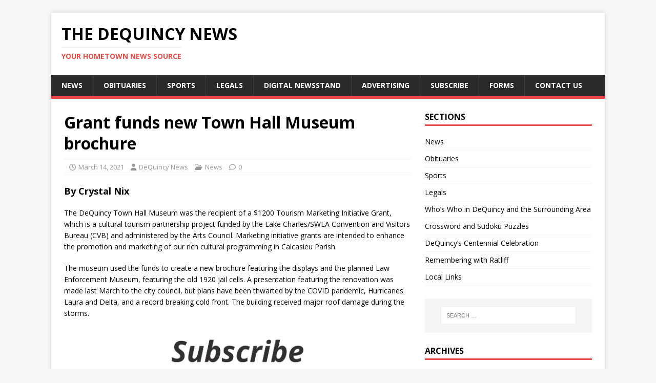

--- FILE ---
content_type: text/html; charset=UTF-8
request_url: https://www.dequincynews.com/2021/03/14/grant-funds-new-town-hall-museum-brochure/
body_size: 9484
content:
<!DOCTYPE html>
<html class="no-js" lang="en">
<head>
<meta charset="UTF-8">
<meta name="viewport" content="width=device-width, initial-scale=1.0">
<link rel="profile" href="http://gmpg.org/xfn/11" />
<title>Grant funds new Town Hall Museum brochure &#8211; The DeQuincy News</title>
<meta name='robots' content='max-image-preview:large' />
<link rel='dns-prefetch' href='//checkout.stripe.com' />
<link rel='dns-prefetch' href='//js.stripe.com' />
<link rel='dns-prefetch' href='//fonts.googleapis.com' />
<link rel="alternate" type="application/rss+xml" title="The DeQuincy News &raquo; Feed" href="https://www.dequincynews.com/feed/" />
<link rel="alternate" type="application/rss+xml" title="The DeQuincy News &raquo; Comments Feed" href="https://www.dequincynews.com/comments/feed/" />
<link rel="alternate" title="oEmbed (JSON)" type="application/json+oembed" href="https://www.dequincynews.com/wp-json/oembed/1.0/embed?url=https%3A%2F%2Fwww.dequincynews.com%2F2021%2F03%2F14%2Fgrant-funds-new-town-hall-museum-brochure%2F" />
<link rel="alternate" title="oEmbed (XML)" type="text/xml+oembed" href="https://www.dequincynews.com/wp-json/oembed/1.0/embed?url=https%3A%2F%2Fwww.dequincynews.com%2F2021%2F03%2F14%2Fgrant-funds-new-town-hall-museum-brochure%2F&#038;format=xml" />
<style id='wp-img-auto-sizes-contain-inline-css' type='text/css'>
img:is([sizes=auto i],[sizes^="auto," i]){contain-intrinsic-size:3000px 1500px}
/*# sourceURL=wp-img-auto-sizes-contain-inline-css */
</style>
<style id='wp-emoji-styles-inline-css' type='text/css'>

	img.wp-smiley, img.emoji {
		display: inline !important;
		border: none !important;
		box-shadow: none !important;
		height: 1em !important;
		width: 1em !important;
		margin: 0 0.07em !important;
		vertical-align: -0.1em !important;
		background: none !important;
		padding: 0 !important;
	}
/*# sourceURL=wp-emoji-styles-inline-css */
</style>
<style id='wp-block-library-inline-css' type='text/css'>
:root{--wp-block-synced-color:#7a00df;--wp-block-synced-color--rgb:122,0,223;--wp-bound-block-color:var(--wp-block-synced-color);--wp-editor-canvas-background:#ddd;--wp-admin-theme-color:#007cba;--wp-admin-theme-color--rgb:0,124,186;--wp-admin-theme-color-darker-10:#006ba1;--wp-admin-theme-color-darker-10--rgb:0,107,160.5;--wp-admin-theme-color-darker-20:#005a87;--wp-admin-theme-color-darker-20--rgb:0,90,135;--wp-admin-border-width-focus:2px}@media (min-resolution:192dpi){:root{--wp-admin-border-width-focus:1.5px}}.wp-element-button{cursor:pointer}:root .has-very-light-gray-background-color{background-color:#eee}:root .has-very-dark-gray-background-color{background-color:#313131}:root .has-very-light-gray-color{color:#eee}:root .has-very-dark-gray-color{color:#313131}:root .has-vivid-green-cyan-to-vivid-cyan-blue-gradient-background{background:linear-gradient(135deg,#00d084,#0693e3)}:root .has-purple-crush-gradient-background{background:linear-gradient(135deg,#34e2e4,#4721fb 50%,#ab1dfe)}:root .has-hazy-dawn-gradient-background{background:linear-gradient(135deg,#faaca8,#dad0ec)}:root .has-subdued-olive-gradient-background{background:linear-gradient(135deg,#fafae1,#67a671)}:root .has-atomic-cream-gradient-background{background:linear-gradient(135deg,#fdd79a,#004a59)}:root .has-nightshade-gradient-background{background:linear-gradient(135deg,#330968,#31cdcf)}:root .has-midnight-gradient-background{background:linear-gradient(135deg,#020381,#2874fc)}:root{--wp--preset--font-size--normal:16px;--wp--preset--font-size--huge:42px}.has-regular-font-size{font-size:1em}.has-larger-font-size{font-size:2.625em}.has-normal-font-size{font-size:var(--wp--preset--font-size--normal)}.has-huge-font-size{font-size:var(--wp--preset--font-size--huge)}.has-text-align-center{text-align:center}.has-text-align-left{text-align:left}.has-text-align-right{text-align:right}.has-fit-text{white-space:nowrap!important}#end-resizable-editor-section{display:none}.aligncenter{clear:both}.items-justified-left{justify-content:flex-start}.items-justified-center{justify-content:center}.items-justified-right{justify-content:flex-end}.items-justified-space-between{justify-content:space-between}.screen-reader-text{border:0;clip-path:inset(50%);height:1px;margin:-1px;overflow:hidden;padding:0;position:absolute;width:1px;word-wrap:normal!important}.screen-reader-text:focus{background-color:#ddd;clip-path:none;color:#444;display:block;font-size:1em;height:auto;left:5px;line-height:normal;padding:15px 23px 14px;text-decoration:none;top:5px;width:auto;z-index:100000}html :where(.has-border-color){border-style:solid}html :where([style*=border-top-color]){border-top-style:solid}html :where([style*=border-right-color]){border-right-style:solid}html :where([style*=border-bottom-color]){border-bottom-style:solid}html :where([style*=border-left-color]){border-left-style:solid}html :where([style*=border-width]){border-style:solid}html :where([style*=border-top-width]){border-top-style:solid}html :where([style*=border-right-width]){border-right-style:solid}html :where([style*=border-bottom-width]){border-bottom-style:solid}html :where([style*=border-left-width]){border-left-style:solid}html :where(img[class*=wp-image-]){height:auto;max-width:100%}:where(figure){margin:0 0 1em}html :where(.is-position-sticky){--wp-admin--admin-bar--position-offset:var(--wp-admin--admin-bar--height,0px)}@media screen and (max-width:600px){html :where(.is-position-sticky){--wp-admin--admin-bar--position-offset:0px}}

/*# sourceURL=wp-block-library-inline-css */
</style><style id='wp-block-heading-inline-css' type='text/css'>
h1:where(.wp-block-heading).has-background,h2:where(.wp-block-heading).has-background,h3:where(.wp-block-heading).has-background,h4:where(.wp-block-heading).has-background,h5:where(.wp-block-heading).has-background,h6:where(.wp-block-heading).has-background{padding:1.25em 2.375em}h1.has-text-align-left[style*=writing-mode]:where([style*=vertical-lr]),h1.has-text-align-right[style*=writing-mode]:where([style*=vertical-rl]),h2.has-text-align-left[style*=writing-mode]:where([style*=vertical-lr]),h2.has-text-align-right[style*=writing-mode]:where([style*=vertical-rl]),h3.has-text-align-left[style*=writing-mode]:where([style*=vertical-lr]),h3.has-text-align-right[style*=writing-mode]:where([style*=vertical-rl]),h4.has-text-align-left[style*=writing-mode]:where([style*=vertical-lr]),h4.has-text-align-right[style*=writing-mode]:where([style*=vertical-rl]),h5.has-text-align-left[style*=writing-mode]:where([style*=vertical-lr]),h5.has-text-align-right[style*=writing-mode]:where([style*=vertical-rl]),h6.has-text-align-left[style*=writing-mode]:where([style*=vertical-lr]),h6.has-text-align-right[style*=writing-mode]:where([style*=vertical-rl]){rotate:180deg}
/*# sourceURL=https://www.dequincynews.com/wp-includes/blocks/heading/style.min.css */
</style>
<style id='wp-block-paragraph-inline-css' type='text/css'>
.is-small-text{font-size:.875em}.is-regular-text{font-size:1em}.is-large-text{font-size:2.25em}.is-larger-text{font-size:3em}.has-drop-cap:not(:focus):first-letter{float:left;font-size:8.4em;font-style:normal;font-weight:100;line-height:.68;margin:.05em .1em 0 0;text-transform:uppercase}body.rtl .has-drop-cap:not(:focus):first-letter{float:none;margin-left:.1em}p.has-drop-cap.has-background{overflow:hidden}:root :where(p.has-background){padding:1.25em 2.375em}:where(p.has-text-color:not(.has-link-color)) a{color:inherit}p.has-text-align-left[style*="writing-mode:vertical-lr"],p.has-text-align-right[style*="writing-mode:vertical-rl"]{rotate:180deg}
/*# sourceURL=https://www.dequincynews.com/wp-includes/blocks/paragraph/style.min.css */
</style>
<style id='global-styles-inline-css' type='text/css'>
:root{--wp--preset--aspect-ratio--square: 1;--wp--preset--aspect-ratio--4-3: 4/3;--wp--preset--aspect-ratio--3-4: 3/4;--wp--preset--aspect-ratio--3-2: 3/2;--wp--preset--aspect-ratio--2-3: 2/3;--wp--preset--aspect-ratio--16-9: 16/9;--wp--preset--aspect-ratio--9-16: 9/16;--wp--preset--color--black: #000000;--wp--preset--color--cyan-bluish-gray: #abb8c3;--wp--preset--color--white: #ffffff;--wp--preset--color--pale-pink: #f78da7;--wp--preset--color--vivid-red: #cf2e2e;--wp--preset--color--luminous-vivid-orange: #ff6900;--wp--preset--color--luminous-vivid-amber: #fcb900;--wp--preset--color--light-green-cyan: #7bdcb5;--wp--preset--color--vivid-green-cyan: #00d084;--wp--preset--color--pale-cyan-blue: #8ed1fc;--wp--preset--color--vivid-cyan-blue: #0693e3;--wp--preset--color--vivid-purple: #9b51e0;--wp--preset--gradient--vivid-cyan-blue-to-vivid-purple: linear-gradient(135deg,rgb(6,147,227) 0%,rgb(155,81,224) 100%);--wp--preset--gradient--light-green-cyan-to-vivid-green-cyan: linear-gradient(135deg,rgb(122,220,180) 0%,rgb(0,208,130) 100%);--wp--preset--gradient--luminous-vivid-amber-to-luminous-vivid-orange: linear-gradient(135deg,rgb(252,185,0) 0%,rgb(255,105,0) 100%);--wp--preset--gradient--luminous-vivid-orange-to-vivid-red: linear-gradient(135deg,rgb(255,105,0) 0%,rgb(207,46,46) 100%);--wp--preset--gradient--very-light-gray-to-cyan-bluish-gray: linear-gradient(135deg,rgb(238,238,238) 0%,rgb(169,184,195) 100%);--wp--preset--gradient--cool-to-warm-spectrum: linear-gradient(135deg,rgb(74,234,220) 0%,rgb(151,120,209) 20%,rgb(207,42,186) 40%,rgb(238,44,130) 60%,rgb(251,105,98) 80%,rgb(254,248,76) 100%);--wp--preset--gradient--blush-light-purple: linear-gradient(135deg,rgb(255,206,236) 0%,rgb(152,150,240) 100%);--wp--preset--gradient--blush-bordeaux: linear-gradient(135deg,rgb(254,205,165) 0%,rgb(254,45,45) 50%,rgb(107,0,62) 100%);--wp--preset--gradient--luminous-dusk: linear-gradient(135deg,rgb(255,203,112) 0%,rgb(199,81,192) 50%,rgb(65,88,208) 100%);--wp--preset--gradient--pale-ocean: linear-gradient(135deg,rgb(255,245,203) 0%,rgb(182,227,212) 50%,rgb(51,167,181) 100%);--wp--preset--gradient--electric-grass: linear-gradient(135deg,rgb(202,248,128) 0%,rgb(113,206,126) 100%);--wp--preset--gradient--midnight: linear-gradient(135deg,rgb(2,3,129) 0%,rgb(40,116,252) 100%);--wp--preset--font-size--small: 13px;--wp--preset--font-size--medium: 20px;--wp--preset--font-size--large: 36px;--wp--preset--font-size--x-large: 42px;--wp--preset--spacing--20: 0.44rem;--wp--preset--spacing--30: 0.67rem;--wp--preset--spacing--40: 1rem;--wp--preset--spacing--50: 1.5rem;--wp--preset--spacing--60: 2.25rem;--wp--preset--spacing--70: 3.38rem;--wp--preset--spacing--80: 5.06rem;--wp--preset--shadow--natural: 6px 6px 9px rgba(0, 0, 0, 0.2);--wp--preset--shadow--deep: 12px 12px 50px rgba(0, 0, 0, 0.4);--wp--preset--shadow--sharp: 6px 6px 0px rgba(0, 0, 0, 0.2);--wp--preset--shadow--outlined: 6px 6px 0px -3px rgb(255, 255, 255), 6px 6px rgb(0, 0, 0);--wp--preset--shadow--crisp: 6px 6px 0px rgb(0, 0, 0);}:where(.is-layout-flex){gap: 0.5em;}:where(.is-layout-grid){gap: 0.5em;}body .is-layout-flex{display: flex;}.is-layout-flex{flex-wrap: wrap;align-items: center;}.is-layout-flex > :is(*, div){margin: 0;}body .is-layout-grid{display: grid;}.is-layout-grid > :is(*, div){margin: 0;}:where(.wp-block-columns.is-layout-flex){gap: 2em;}:where(.wp-block-columns.is-layout-grid){gap: 2em;}:where(.wp-block-post-template.is-layout-flex){gap: 1.25em;}:where(.wp-block-post-template.is-layout-grid){gap: 1.25em;}.has-black-color{color: var(--wp--preset--color--black) !important;}.has-cyan-bluish-gray-color{color: var(--wp--preset--color--cyan-bluish-gray) !important;}.has-white-color{color: var(--wp--preset--color--white) !important;}.has-pale-pink-color{color: var(--wp--preset--color--pale-pink) !important;}.has-vivid-red-color{color: var(--wp--preset--color--vivid-red) !important;}.has-luminous-vivid-orange-color{color: var(--wp--preset--color--luminous-vivid-orange) !important;}.has-luminous-vivid-amber-color{color: var(--wp--preset--color--luminous-vivid-amber) !important;}.has-light-green-cyan-color{color: var(--wp--preset--color--light-green-cyan) !important;}.has-vivid-green-cyan-color{color: var(--wp--preset--color--vivid-green-cyan) !important;}.has-pale-cyan-blue-color{color: var(--wp--preset--color--pale-cyan-blue) !important;}.has-vivid-cyan-blue-color{color: var(--wp--preset--color--vivid-cyan-blue) !important;}.has-vivid-purple-color{color: var(--wp--preset--color--vivid-purple) !important;}.has-black-background-color{background-color: var(--wp--preset--color--black) !important;}.has-cyan-bluish-gray-background-color{background-color: var(--wp--preset--color--cyan-bluish-gray) !important;}.has-white-background-color{background-color: var(--wp--preset--color--white) !important;}.has-pale-pink-background-color{background-color: var(--wp--preset--color--pale-pink) !important;}.has-vivid-red-background-color{background-color: var(--wp--preset--color--vivid-red) !important;}.has-luminous-vivid-orange-background-color{background-color: var(--wp--preset--color--luminous-vivid-orange) !important;}.has-luminous-vivid-amber-background-color{background-color: var(--wp--preset--color--luminous-vivid-amber) !important;}.has-light-green-cyan-background-color{background-color: var(--wp--preset--color--light-green-cyan) !important;}.has-vivid-green-cyan-background-color{background-color: var(--wp--preset--color--vivid-green-cyan) !important;}.has-pale-cyan-blue-background-color{background-color: var(--wp--preset--color--pale-cyan-blue) !important;}.has-vivid-cyan-blue-background-color{background-color: var(--wp--preset--color--vivid-cyan-blue) !important;}.has-vivid-purple-background-color{background-color: var(--wp--preset--color--vivid-purple) !important;}.has-black-border-color{border-color: var(--wp--preset--color--black) !important;}.has-cyan-bluish-gray-border-color{border-color: var(--wp--preset--color--cyan-bluish-gray) !important;}.has-white-border-color{border-color: var(--wp--preset--color--white) !important;}.has-pale-pink-border-color{border-color: var(--wp--preset--color--pale-pink) !important;}.has-vivid-red-border-color{border-color: var(--wp--preset--color--vivid-red) !important;}.has-luminous-vivid-orange-border-color{border-color: var(--wp--preset--color--luminous-vivid-orange) !important;}.has-luminous-vivid-amber-border-color{border-color: var(--wp--preset--color--luminous-vivid-amber) !important;}.has-light-green-cyan-border-color{border-color: var(--wp--preset--color--light-green-cyan) !important;}.has-vivid-green-cyan-border-color{border-color: var(--wp--preset--color--vivid-green-cyan) !important;}.has-pale-cyan-blue-border-color{border-color: var(--wp--preset--color--pale-cyan-blue) !important;}.has-vivid-cyan-blue-border-color{border-color: var(--wp--preset--color--vivid-cyan-blue) !important;}.has-vivid-purple-border-color{border-color: var(--wp--preset--color--vivid-purple) !important;}.has-vivid-cyan-blue-to-vivid-purple-gradient-background{background: var(--wp--preset--gradient--vivid-cyan-blue-to-vivid-purple) !important;}.has-light-green-cyan-to-vivid-green-cyan-gradient-background{background: var(--wp--preset--gradient--light-green-cyan-to-vivid-green-cyan) !important;}.has-luminous-vivid-amber-to-luminous-vivid-orange-gradient-background{background: var(--wp--preset--gradient--luminous-vivid-amber-to-luminous-vivid-orange) !important;}.has-luminous-vivid-orange-to-vivid-red-gradient-background{background: var(--wp--preset--gradient--luminous-vivid-orange-to-vivid-red) !important;}.has-very-light-gray-to-cyan-bluish-gray-gradient-background{background: var(--wp--preset--gradient--very-light-gray-to-cyan-bluish-gray) !important;}.has-cool-to-warm-spectrum-gradient-background{background: var(--wp--preset--gradient--cool-to-warm-spectrum) !important;}.has-blush-light-purple-gradient-background{background: var(--wp--preset--gradient--blush-light-purple) !important;}.has-blush-bordeaux-gradient-background{background: var(--wp--preset--gradient--blush-bordeaux) !important;}.has-luminous-dusk-gradient-background{background: var(--wp--preset--gradient--luminous-dusk) !important;}.has-pale-ocean-gradient-background{background: var(--wp--preset--gradient--pale-ocean) !important;}.has-electric-grass-gradient-background{background: var(--wp--preset--gradient--electric-grass) !important;}.has-midnight-gradient-background{background: var(--wp--preset--gradient--midnight) !important;}.has-small-font-size{font-size: var(--wp--preset--font-size--small) !important;}.has-medium-font-size{font-size: var(--wp--preset--font-size--medium) !important;}.has-large-font-size{font-size: var(--wp--preset--font-size--large) !important;}.has-x-large-font-size{font-size: var(--wp--preset--font-size--x-large) !important;}
/*# sourceURL=global-styles-inline-css */
</style>

<style id='classic-theme-styles-inline-css' type='text/css'>
/*! This file is auto-generated */
.wp-block-button__link{color:#fff;background-color:#32373c;border-radius:9999px;box-shadow:none;text-decoration:none;padding:calc(.667em + 2px) calc(1.333em + 2px);font-size:1.125em}.wp-block-file__button{background:#32373c;color:#fff;text-decoration:none}
/*# sourceURL=/wp-includes/css/classic-themes.min.css */
</style>
<link rel='stylesheet' id='wordpress-file-upload-style-css' href='https://www.dequincynews.com/wp-content/plugins/wp-file-upload/css/wordpress_file_upload_style.css?ver=6.9' type='text/css' media='all' />
<link rel='stylesheet' id='wordpress-file-upload-style-safe-css' href='https://www.dequincynews.com/wp-content/plugins/wp-file-upload/css/wordpress_file_upload_style_safe.css?ver=6.9' type='text/css' media='all' />
<link rel='stylesheet' id='wordpress-file-upload-adminbar-style-css' href='https://www.dequincynews.com/wp-content/plugins/wp-file-upload/css/wordpress_file_upload_adminbarstyle.css?ver=6.9' type='text/css' media='all' />
<link rel='stylesheet' id='jquery-ui-css-css' href='https://www.dequincynews.com/wp-content/plugins/wp-file-upload/vendor/jquery/jquery-ui.min.css?ver=6.9' type='text/css' media='all' />
<link rel='stylesheet' id='jquery-ui-timepicker-addon-css-css' href='https://www.dequincynews.com/wp-content/plugins/wp-file-upload/vendor/jquery/jquery-ui-timepicker-addon.min.css?ver=6.9' type='text/css' media='all' />
<link rel='stylesheet' id='issuem-leaky-paywall-css' href='https://www.dequincynews.com/wp-content/plugins/leaky-paywall//css/issuem-leaky-paywall.css?ver=4.22.6' type='text/css' media='all' />
<link rel='stylesheet' id='mh-google-fonts-css' href='https://fonts.googleapis.com/css?family=Open+Sans:400,400italic,700,600' type='text/css' media='all' />
<link rel='stylesheet' id='mh-magazine-lite-css' href='https://www.dequincynews.com/wp-content/themes/mh-magazine-lite/style.css?ver=2.10.0' type='text/css' media='all' />
<link rel='stylesheet' id='mh-font-awesome-css' href='https://www.dequincynews.com/wp-content/themes/mh-magazine-lite/includes/font-awesome.min.css' type='text/css' media='all' />
<link rel='stylesheet' id='sid-css' href='https://www.dequincynews.com/wp-content/plugins/stripe-instant-downloads/css/style.css?ver=1.54' type='text/css' media='all' />
<link rel='stylesheet' id='google-fonts-strait-css' href='https://fonts.googleapis.com/css?family=Strait&#038;ver=1.54' type='text/css' media='all' />
<link rel='stylesheet' id='hint.css-css' href='https://www.dequincynews.com/wp-content/plugins/stripe-instant-downloads/css/hint.css?ver=1.54' type='text/css' media='all' />
<script type="text/javascript" src="https://www.dequincynews.com/wp-includes/js/jquery/jquery.min.js?ver=3.7.1" id="jquery-core-js"></script>
<script type="text/javascript" src="https://www.dequincynews.com/wp-includes/js/jquery/jquery-migrate.min.js?ver=3.4.1" id="jquery-migrate-js"></script>
<script type="text/javascript" id="jquery-js-after">
/* <![CDATA[ */
jQuery(document).ready(function() {
	jQuery(".3df6e6149da2be0dbe0604974b38d29c").click(function() {
		jQuery.post(
			"https://www.dequincynews.com/wp-admin/admin-ajax.php", {
				"action": "quick_adsense_onpost_ad_click",
				"quick_adsense_onpost_ad_index": jQuery(this).attr("data-index"),
				"quick_adsense_nonce": "e0e36ac5d7",
			}, function(response) { }
		);
	});
});

//# sourceURL=jquery-js-after
/* ]]> */
</script>
<script type="text/javascript" src="https://www.dequincynews.com/wp-content/plugins/wp-file-upload/js/wordpress_file_upload_functions.js?ver=6.9" id="wordpress_file_upload_script-js"></script>
<script type="text/javascript" src="https://www.dequincynews.com/wp-includes/js/jquery/ui/core.min.js?ver=1.13.3" id="jquery-ui-core-js"></script>
<script type="text/javascript" src="https://www.dequincynews.com/wp-includes/js/jquery/ui/datepicker.min.js?ver=1.13.3" id="jquery-ui-datepicker-js"></script>
<script type="text/javascript" id="jquery-ui-datepicker-js-after">
/* <![CDATA[ */
jQuery(function(jQuery){jQuery.datepicker.setDefaults({"closeText":"Close","currentText":"Today","monthNames":["January","February","March","April","May","June","July","August","September","October","November","December"],"monthNamesShort":["Jan","Feb","Mar","Apr","May","Jun","Jul","Aug","Sep","Oct","Nov","Dec"],"nextText":"Next","prevText":"Previous","dayNames":["Sunday","Monday","Tuesday","Wednesday","Thursday","Friday","Saturday"],"dayNamesShort":["Sun","Mon","Tue","Wed","Thu","Fri","Sat"],"dayNamesMin":["S","M","T","W","T","F","S"],"dateFormat":"MM d, yy","firstDay":1,"isRTL":false});});
//# sourceURL=jquery-ui-datepicker-js-after
/* ]]> */
</script>
<script type="text/javascript" src="https://www.dequincynews.com/wp-content/plugins/wp-file-upload/vendor/jquery/jquery-ui-timepicker-addon.min.js?ver=6.9" id="jquery-ui-timepicker-addon-js-js"></script>
<script type="text/javascript" id="mh-scripts-js-extra">
/* <![CDATA[ */
var mh_magazine = {"text":{"toggle_menu":"Toggle Menu"}};
//# sourceURL=mh-scripts-js-extra
/* ]]> */
</script>
<script type="text/javascript" src="https://www.dequincynews.com/wp-content/themes/mh-magazine-lite/js/scripts.js?ver=2.10.0" id="mh-scripts-js"></script>
<script type="text/javascript" src="https://www.dequincynews.com/wp-content/plugins/stripe-instant-downloads/js/script.js?ver=1.54" id="sid-js"></script>
<script type="text/javascript" src="https://checkout.stripe.com/v3/checkout.js?ver=6.9" id="stripe-checkout-js"></script>
<script type="text/javascript" src="https://js.stripe.com/v3/?ver=4.22.6" id="stripe-js"></script>
<link rel="https://api.w.org/" href="https://www.dequincynews.com/wp-json/" /><link rel="alternate" title="JSON" type="application/json" href="https://www.dequincynews.com/wp-json/wp/v2/posts/4615" /><link rel="EditURI" type="application/rsd+xml" title="RSD" href="https://www.dequincynews.com/xmlrpc.php?rsd" />
<meta name="generator" content="WordPress 6.9" />
<link rel="canonical" href="https://www.dequincynews.com/2021/03/14/grant-funds-new-town-hall-museum-brochure/" />
<link rel='shortlink' href='https://www.dequincynews.com/?p=4615' />
<style>a.sid-button,a.sid-button:visited{background-color:#d4150b;color:#ffffff !important;border-color:#7d0000;font-size:17px;border-width:1px;} a.sid-button:hover,a.sid-button:active,a.sid-button:focus{background-color:#ab0000;color:#ffffff !important;border-color:#7d0000;}</style>
		<script>
			var sid_action = "https://www.dequincynews.com/wp-admin/admin-ajax.php";
			var sid_stripe_publishable = "pk_live_O5Trhx9PB0uu77zQXWWZfRxh";
		</script><!--[if lt IE 9]>
<script src="https://www.dequincynews.com/wp-content/themes/mh-magazine-lite/js/css3-mediaqueries.js"></script>
<![endif]-->
<!-- Global site tag (gtag.js) - Google Analytics -->
<script async src="https://www.googletagmanager.com/gtag/js?id=UA-132920588-1"></script>
<script>
  window.dataLayer = window.dataLayer || [];
  function gtag(){dataLayer.push(arguments);}
  gtag('js', new Date());

  gtag('config', 'UA-132920588-1');
</script><link rel="icon" href="https://www.dequincynews.com/wp-content/uploads/2019/02/cropped-Site-Icon-32x32.jpg" sizes="32x32" />
<link rel="icon" href="https://www.dequincynews.com/wp-content/uploads/2019/02/cropped-Site-Icon-192x192.jpg" sizes="192x192" />
<link rel="apple-touch-icon" href="https://www.dequincynews.com/wp-content/uploads/2019/02/cropped-Site-Icon-180x180.jpg" />
<meta name="msapplication-TileImage" content="https://www.dequincynews.com/wp-content/uploads/2019/02/cropped-Site-Icon-270x270.jpg" />
</head>
<body id="mh-mobile" class="wp-singular post-template-default single single-post postid-4615 single-format-standard wp-theme-mh-magazine-lite mh-right-sb" itemscope="itemscope" itemtype="https://schema.org/WebPage">

<div class="mh-container mh-container-outer">
<div class="mh-header-mobile-nav mh-clearfix"></div>
<header class="mh-header" itemscope="itemscope" itemtype="https://schema.org/WPHeader">
	<div class="mh-container mh-container-inner mh-row mh-clearfix">
		<div class="mh-custom-header mh-clearfix">
<div class="mh-site-identity">
<div class="mh-site-logo" role="banner" itemscope="itemscope" itemtype="https://schema.org/Brand">
<div class="mh-header-text">
<a class="mh-header-text-link" href="https://www.dequincynews.com/" title="The DeQuincy News" rel="home">
<h2 class="mh-header-title">The DeQuincy News</h2>
<h3 class="mh-header-tagline">Your Hometown News Source</h3>
</a>
</div>
</div>
</div>
</div>
	</div>
	<div class="mh-main-nav-wrap">
		<nav class="mh-navigation mh-main-nav mh-container mh-container-inner mh-clearfix" itemscope="itemscope" itemtype="https://schema.org/SiteNavigationElement">
			<div class="menu-navigation-bar-container"><ul id="menu-navigation-bar" class="menu"><li id="menu-item-257" class="menu-item menu-item-type-taxonomy menu-item-object-category current-post-ancestor current-menu-parent current-post-parent menu-item-257"><a href="https://www.dequincynews.com/category/news/">News</a></li>
<li id="menu-item-256" class="menu-item menu-item-type-taxonomy menu-item-object-category menu-item-256"><a href="https://www.dequincynews.com/category/obits/">Obituaries</a></li>
<li id="menu-item-258" class="menu-item menu-item-type-taxonomy menu-item-object-category menu-item-258"><a href="https://www.dequincynews.com/category/sports/">Sports</a></li>
<li id="menu-item-259" class="menu-item menu-item-type-taxonomy menu-item-object-category menu-item-259"><a href="https://www.dequincynews.com/category/legals/">Legals</a></li>
<li id="menu-item-18702" class="menu-item menu-item-type-post_type menu-item-object-page menu-item-18702"><a href="https://www.dequincynews.com/digital-newsstand/">Digital Newsstand</a></li>
<li id="menu-item-253" class="menu-item menu-item-type-post_type menu-item-object-page menu-item-253"><a href="https://www.dequincynews.com/advertising/">Advertising</a></li>
<li id="menu-item-254" class="menu-item menu-item-type-post_type menu-item-object-page menu-item-254"><a href="https://www.dequincynews.com/subscribe/">Subscribe</a></li>
<li id="menu-item-1121" class="menu-item menu-item-type-post_type menu-item-object-page menu-item-1121"><a href="https://www.dequincynews.com/news-forms/">Forms</a></li>
<li id="menu-item-252" class="menu-item menu-item-type-post_type menu-item-object-page menu-item-252"><a href="https://www.dequincynews.com/contact-us/">Contact Us</a></li>
</ul></div>		</nav>
	</div>
</header><div class="mh-wrapper mh-clearfix">
	<div id="main-content" class="mh-content" role="main" itemprop="mainContentOfPage"><article id="post-4615" class="post-4615 post type-post status-publish format-standard hentry category-news">
	<header class="entry-header mh-clearfix"><h1 class="entry-title">Grant funds new Town Hall Museum brochure</h1><p class="mh-meta entry-meta">
<span class="entry-meta-date updated"><i class="far fa-clock"></i><a href="https://www.dequincynews.com/2021/03/">March 14, 2021</a></span>
<span class="entry-meta-author author vcard"><i class="fa fa-user"></i><a class="fn" href="https://www.dequincynews.com/author/dequincynews/">DeQuincy News</a></span>
<span class="entry-meta-categories"><i class="far fa-folder-open"></i><a href="https://www.dequincynews.com/category/news/" rel="category tag">News</a></span>
<span class="entry-meta-comments"><i class="far fa-comment"></i><a class="mh-comment-scroll" href="https://www.dequincynews.com/2021/03/14/grant-funds-new-town-hall-museum-brochure/#mh-comments">0</a></span>
</p>
	</header>
		<div class="entry-content mh-clearfix">
<h4 class="wp-block-heading">By Crystal Nix</h4>



<p>The DeQuincy Town Hall Museum was the recipient of a $1200 Tourism Marketing Initiative Grant, which is a cultural tourism partnership project funded by the Lake Charles/SWLA Convention and Visitors Bureau (CVB) and administered by the Arts Council. Marketing initiative grants are intended to enhance the promotion and marketing of our rich cultural programming in Calcasieu Parish.</p>



<p>The museum used the funds to create a new brochure featuring the displays and the planned Law Enforcement Museum, featuring the old 1920 jail cells. A presentation featuring the renovation was made last March to the city council, but plans have been thwarted by the COVID pandemic, Hurricanes Laura and Delta, and a record breaking cold front. The building received major roof damage during the storms.</p>
<div class="3df6e6149da2be0dbe0604974b38d29c" data-index="1" style="float: none; margin:5px 0 5px 0; text-align:center;">
<a href="/subscribe"><img fetchpriority="high" decoding="async" src="https://www.dequincynews.com/images/subscribe.png" alt="ad" height="300" width="300"</img></a>
</div>

<div style="font-size: 0px; height: 0px; line-height: 0px; margin: 0; padding: 0; clear: both;"></div>	</div></article><nav class="mh-post-nav mh-row mh-clearfix" itemscope="itemscope" itemtype="https://schema.org/SiteNavigationElement">
<div class="mh-col-1-2 mh-post-nav-item mh-post-nav-prev">
<a href="https://www.dequincynews.com/2021/03/14/cause-of-explosion-fire-in-ragley-remains-mystery/" rel="prev"><span>Previous</span><p>Cause of explosion, fire in Ragley remains mystery</p></a></div>
<div class="mh-col-1-2 mh-post-nav-item mh-post-nav-next">
<a href="https://www.dequincynews.com/2021/03/14/city-council-meets-monday/" rel="next"><span>Next</span><p>City Council meets Monday</p></a></div>
</nav>
	</div>
	<aside class="mh-widget-col-1 mh-sidebar" itemscope="itemscope" itemtype="https://schema.org/WPSideBar"><div id="nav_menu-2" class="mh-widget widget_nav_menu"><h4 class="mh-widget-title"><span class="mh-widget-title-inner">Sections</span></h4><div class="menu-categories-container"><ul id="menu-categories" class="menu"><li id="menu-item-57" class="menu-item menu-item-type-taxonomy menu-item-object-category current-post-ancestor current-menu-parent current-post-parent menu-item-57"><a href="https://www.dequincynews.com/category/news/">News</a></li>
<li id="menu-item-59" class="menu-item menu-item-type-taxonomy menu-item-object-category menu-item-59"><a href="https://www.dequincynews.com/category/obits/">Obituaries</a></li>
<li id="menu-item-58" class="menu-item menu-item-type-taxonomy menu-item-object-category menu-item-58"><a href="https://www.dequincynews.com/category/sports/">Sports</a></li>
<li id="menu-item-60" class="menu-item menu-item-type-taxonomy menu-item-object-category menu-item-60"><a href="https://www.dequincynews.com/category/legals/">Legals</a></li>
<li id="menu-item-75" class="menu-item menu-item-type-taxonomy menu-item-object-category menu-item-75"><a href="https://www.dequincynews.com/category/whos-who/">Who&#8217;s Who in DeQuincy and the Surrounding Area</a></li>
<li id="menu-item-1676" class="menu-item menu-item-type-post_type menu-item-object-page menu-item-1676"><a href="https://www.dequincynews.com/puzzles/">Crossword and Sudoku Puzzles</a></li>
<li id="menu-item-371" class="menu-item menu-item-type-taxonomy menu-item-object-category menu-item-371"><a href="https://www.dequincynews.com/category/centennial/">DeQuincy&#8217;s Centennial Celebration</a></li>
<li id="menu-item-372" class="menu-item menu-item-type-post_type menu-item-object-page menu-item-372"><a href="https://www.dequincynews.com/remembering-with-ratliff/">Remembering with Ratliff</a></li>
<li id="menu-item-376" class="menu-item menu-item-type-post_type menu-item-object-page menu-item-376"><a href="https://www.dequincynews.com/local-links/">Local Links</a></li>
</ul></div></div><div id="search-2" class="mh-widget widget_search"><form role="search" method="get" class="search-form" action="https://www.dequincynews.com/">
				<label>
					<span class="screen-reader-text">Search for:</span>
					<input type="search" class="search-field" placeholder="Search &hellip;" value="" name="s" />
				</label>
				<input type="submit" class="search-submit" value="Search" />
			</form></div><div id="archives-2" class="mh-widget widget_archive"><h4 class="mh-widget-title"><span class="mh-widget-title-inner">Archives</span></h4>		<label class="screen-reader-text" for="archives-dropdown-2">Archives</label>
		<select id="archives-dropdown-2" name="archive-dropdown">
			
			<option value="">Select Month</option>
				<option value='https://www.dequincynews.com/2026/01/'> January 2026 </option>
	<option value='https://www.dequincynews.com/2025/12/'> December 2025 </option>
	<option value='https://www.dequincynews.com/2025/11/'> November 2025 </option>
	<option value='https://www.dequincynews.com/2025/10/'> October 2025 </option>
	<option value='https://www.dequincynews.com/2025/09/'> September 2025 </option>
	<option value='https://www.dequincynews.com/2025/08/'> August 2025 </option>
	<option value='https://www.dequincynews.com/2025/07/'> July 2025 </option>
	<option value='https://www.dequincynews.com/2025/06/'> June 2025 </option>
	<option value='https://www.dequincynews.com/2025/05/'> May 2025 </option>
	<option value='https://www.dequincynews.com/2025/04/'> April 2025 </option>
	<option value='https://www.dequincynews.com/2025/03/'> March 2025 </option>
	<option value='https://www.dequincynews.com/2025/02/'> February 2025 </option>
	<option value='https://www.dequincynews.com/2025/01/'> January 2025 </option>
	<option value='https://www.dequincynews.com/2024/12/'> December 2024 </option>
	<option value='https://www.dequincynews.com/2024/11/'> November 2024 </option>
	<option value='https://www.dequincynews.com/2024/10/'> October 2024 </option>
	<option value='https://www.dequincynews.com/2024/09/'> September 2024 </option>
	<option value='https://www.dequincynews.com/2024/08/'> August 2024 </option>
	<option value='https://www.dequincynews.com/2024/07/'> July 2024 </option>
	<option value='https://www.dequincynews.com/2024/06/'> June 2024 </option>
	<option value='https://www.dequincynews.com/2024/05/'> May 2024 </option>
	<option value='https://www.dequincynews.com/2024/04/'> April 2024 </option>
	<option value='https://www.dequincynews.com/2024/03/'> March 2024 </option>
	<option value='https://www.dequincynews.com/2024/02/'> February 2024 </option>
	<option value='https://www.dequincynews.com/2024/01/'> January 2024 </option>
	<option value='https://www.dequincynews.com/2023/12/'> December 2023 </option>
	<option value='https://www.dequincynews.com/2023/11/'> November 2023 </option>
	<option value='https://www.dequincynews.com/2023/10/'> October 2023 </option>
	<option value='https://www.dequincynews.com/2023/09/'> September 2023 </option>
	<option value='https://www.dequincynews.com/2023/08/'> August 2023 </option>
	<option value='https://www.dequincynews.com/2023/07/'> July 2023 </option>
	<option value='https://www.dequincynews.com/2023/06/'> June 2023 </option>
	<option value='https://www.dequincynews.com/2023/05/'> May 2023 </option>
	<option value='https://www.dequincynews.com/2023/04/'> April 2023 </option>
	<option value='https://www.dequincynews.com/2023/03/'> March 2023 </option>
	<option value='https://www.dequincynews.com/2023/02/'> February 2023 </option>
	<option value='https://www.dequincynews.com/2023/01/'> January 2023 </option>
	<option value='https://www.dequincynews.com/2022/12/'> December 2022 </option>
	<option value='https://www.dequincynews.com/2022/11/'> November 2022 </option>
	<option value='https://www.dequincynews.com/2022/10/'> October 2022 </option>
	<option value='https://www.dequincynews.com/2022/09/'> September 2022 </option>
	<option value='https://www.dequincynews.com/2022/08/'> August 2022 </option>
	<option value='https://www.dequincynews.com/2022/07/'> July 2022 </option>
	<option value='https://www.dequincynews.com/2022/06/'> June 2022 </option>
	<option value='https://www.dequincynews.com/2022/05/'> May 2022 </option>
	<option value='https://www.dequincynews.com/2022/04/'> April 2022 </option>
	<option value='https://www.dequincynews.com/2022/03/'> March 2022 </option>
	<option value='https://www.dequincynews.com/2022/02/'> February 2022 </option>
	<option value='https://www.dequincynews.com/2022/01/'> January 2022 </option>
	<option value='https://www.dequincynews.com/2021/12/'> December 2021 </option>
	<option value='https://www.dequincynews.com/2021/11/'> November 2021 </option>
	<option value='https://www.dequincynews.com/2021/10/'> October 2021 </option>
	<option value='https://www.dequincynews.com/2021/09/'> September 2021 </option>
	<option value='https://www.dequincynews.com/2021/08/'> August 2021 </option>
	<option value='https://www.dequincynews.com/2021/07/'> July 2021 </option>
	<option value='https://www.dequincynews.com/2021/06/'> June 2021 </option>
	<option value='https://www.dequincynews.com/2021/05/'> May 2021 </option>
	<option value='https://www.dequincynews.com/2021/04/'> April 2021 </option>
	<option value='https://www.dequincynews.com/2021/03/'> March 2021 </option>
	<option value='https://www.dequincynews.com/2021/02/'> February 2021 </option>
	<option value='https://www.dequincynews.com/2021/01/'> January 2021 </option>
	<option value='https://www.dequincynews.com/2020/12/'> December 2020 </option>
	<option value='https://www.dequincynews.com/2020/11/'> November 2020 </option>
	<option value='https://www.dequincynews.com/2020/10/'> October 2020 </option>
	<option value='https://www.dequincynews.com/2020/09/'> September 2020 </option>
	<option value='https://www.dequincynews.com/2020/08/'> August 2020 </option>
	<option value='https://www.dequincynews.com/2020/07/'> July 2020 </option>
	<option value='https://www.dequincynews.com/2020/06/'> June 2020 </option>
	<option value='https://www.dequincynews.com/2020/05/'> May 2020 </option>
	<option value='https://www.dequincynews.com/2020/04/'> April 2020 </option>
	<option value='https://www.dequincynews.com/2020/03/'> March 2020 </option>
	<option value='https://www.dequincynews.com/2020/02/'> February 2020 </option>
	<option value='https://www.dequincynews.com/2020/01/'> January 2020 </option>
	<option value='https://www.dequincynews.com/2019/12/'> December 2019 </option>
	<option value='https://www.dequincynews.com/2019/11/'> November 2019 </option>
	<option value='https://www.dequincynews.com/2019/10/'> October 2019 </option>
	<option value='https://www.dequincynews.com/2019/09/'> September 2019 </option>
	<option value='https://www.dequincynews.com/2019/08/'> August 2019 </option>
	<option value='https://www.dequincynews.com/2019/07/'> July 2019 </option>
	<option value='https://www.dequincynews.com/2019/06/'> June 2019 </option>
	<option value='https://www.dequincynews.com/2019/05/'> May 2019 </option>
	<option value='https://www.dequincynews.com/2019/04/'> April 2019 </option>
	<option value='https://www.dequincynews.com/2019/03/'> March 2019 </option>
	<option value='https://www.dequincynews.com/2019/02/'> February 2019 </option>

		</select>

			<script type="text/javascript">
/* <![CDATA[ */

( ( dropdownId ) => {
	const dropdown = document.getElementById( dropdownId );
	function onSelectChange() {
		setTimeout( () => {
			if ( 'escape' === dropdown.dataset.lastkey ) {
				return;
			}
			if ( dropdown.value ) {
				document.location.href = dropdown.value;
			}
		}, 250 );
	}
	function onKeyUp( event ) {
		if ( 'Escape' === event.key ) {
			dropdown.dataset.lastkey = 'escape';
		} else {
			delete dropdown.dataset.lastkey;
		}
	}
	function onClick() {
		delete dropdown.dataset.lastkey;
	}
	dropdown.addEventListener( 'keyup', onKeyUp );
	dropdown.addEventListener( 'click', onClick );
	dropdown.addEventListener( 'change', onSelectChange );
})( "archives-dropdown-2" );

//# sourceURL=WP_Widget_Archives%3A%3Awidget
/* ]]> */
</script>
</div><div id="block-3" class="mh-widget widget_block"><h4 class="mh-widget-title"><span class="mh-widget-title-inner">Louisiana Public Notice</span></h4>
<p>Visit <a href="https://louisianapublicnotice.com">Louisiana Public Notice</a> to view legal advertisements from The DeQuincy News and from other newspapers throughout the state.</div><div id="block-6" class="mh-widget widget_block"><a href="https://louisiana.findyourunclaimedproperty.com"><img decoding="async" src="/ads/lpa_unclaimed-property.jpg"></a></div></aside></div>
<div class="mh-copyright-wrap">
	<div class="mh-container mh-container-inner mh-clearfix">
		<p class="mh-copyright">Copyright &copy; 2026 | WordPress Theme by <a href="https://mhthemes.com/themes/mh-magazine/?utm_source=customer&#038;utm_medium=link&#038;utm_campaign=MH+Magazine+Lite" rel="nofollow">MH Themes</a></p>
	</div>
</div>
</div><!-- .mh-container-outer -->
<script type="speculationrules">
{"prefetch":[{"source":"document","where":{"and":[{"href_matches":"/*"},{"not":{"href_matches":["/wp-*.php","/wp-admin/*","/wp-content/uploads/*","/wp-content/*","/wp-content/plugins/*","/wp-content/themes/mh-magazine-lite/*","/*\\?(.+)"]}},{"not":{"selector_matches":"a[rel~=\"nofollow\"]"}},{"not":{"selector_matches":".no-prefetch, .no-prefetch a"}}]},"eagerness":"conservative"}]}
</script>
<script type="text/javascript" src="https://www.dequincynews.com/wp-includes/js/jquery/ui/mouse.min.js?ver=1.13.3" id="jquery-ui-mouse-js"></script>
<script type="text/javascript" src="https://www.dequincynews.com/wp-includes/js/jquery/ui/slider.min.js?ver=1.13.3" id="jquery-ui-slider-js"></script>
<script type="text/javascript" src="https://www.dequincynews.com/wp-content/plugins/leaky-paywall/js/micromodal.min.js?ver=4.22.6" id="zeen101_micromodal-js"></script>
<script type="text/javascript" id="leaky_paywall_validate-js-extra">
/* <![CDATA[ */
var leaky_paywall_validate_ajax = {"ajaxurl":"/wp-admin/admin-ajax.php","register_nonce":"cc480480c3","password_text":"Passwords do not match."};
//# sourceURL=leaky_paywall_validate-js-extra
/* ]]> */
</script>
<script type="text/javascript" src="https://www.dequincynews.com/wp-content/plugins/leaky-paywall/js/leaky-paywall-validate.js?ver=4.22.6" id="leaky_paywall_validate-js"></script>
<script type="text/javascript" id="leaky_paywall_script-js-extra">
/* <![CDATA[ */
var leaky_paywall_script_ajax = {"ajaxurl":"/wp-admin/admin-ajax.php","stripe_pk":"pk_live_O5Trhx9PB0uu77zQXWWZfRxh"};
//# sourceURL=leaky_paywall_script-js-extra
/* ]]> */
</script>
<script type="text/javascript" src="https://www.dequincynews.com/wp-content/plugins/leaky-paywall/js/script.js?ver=4.22.6" id="leaky_paywall_script-js"></script>
<script type="text/javascript" id="leaky_paywall_stripe_registration-js-extra">
/* <![CDATA[ */
var leaky_paywall_stripe_registration_ajax = {"ajaxurl":"/wp-admin/admin-ajax.php","stripe_pk":"pk_live_O5Trhx9PB0uu77zQXWWZfRxh","continue_text":"Processing... Please Wait","next_text":"Next","billing_address":"off","redirect_url":"https://www.dequincynews.com/website-subscription-profile/","client_id":""};
//# sourceURL=leaky_paywall_stripe_registration-js-extra
/* ]]> */
</script>
<script type="text/javascript" src="https://www.dequincynews.com/wp-content/plugins/leaky-paywall/js/stripe-registration.js?ver=4.22.6" id="leaky_paywall_stripe_registration-js"></script>
<script id="wp-emoji-settings" type="application/json">
{"baseUrl":"https://s.w.org/images/core/emoji/17.0.2/72x72/","ext":".png","svgUrl":"https://s.w.org/images/core/emoji/17.0.2/svg/","svgExt":".svg","source":{"concatemoji":"https://www.dequincynews.com/wp-includes/js/wp-emoji-release.min.js?ver=6.9"}}
</script>
<script type="module">
/* <![CDATA[ */
/*! This file is auto-generated */
const a=JSON.parse(document.getElementById("wp-emoji-settings").textContent),o=(window._wpemojiSettings=a,"wpEmojiSettingsSupports"),s=["flag","emoji"];function i(e){try{var t={supportTests:e,timestamp:(new Date).valueOf()};sessionStorage.setItem(o,JSON.stringify(t))}catch(e){}}function c(e,t,n){e.clearRect(0,0,e.canvas.width,e.canvas.height),e.fillText(t,0,0);t=new Uint32Array(e.getImageData(0,0,e.canvas.width,e.canvas.height).data);e.clearRect(0,0,e.canvas.width,e.canvas.height),e.fillText(n,0,0);const a=new Uint32Array(e.getImageData(0,0,e.canvas.width,e.canvas.height).data);return t.every((e,t)=>e===a[t])}function p(e,t){e.clearRect(0,0,e.canvas.width,e.canvas.height),e.fillText(t,0,0);var n=e.getImageData(16,16,1,1);for(let e=0;e<n.data.length;e++)if(0!==n.data[e])return!1;return!0}function u(e,t,n,a){switch(t){case"flag":return n(e,"\ud83c\udff3\ufe0f\u200d\u26a7\ufe0f","\ud83c\udff3\ufe0f\u200b\u26a7\ufe0f")?!1:!n(e,"\ud83c\udde8\ud83c\uddf6","\ud83c\udde8\u200b\ud83c\uddf6")&&!n(e,"\ud83c\udff4\udb40\udc67\udb40\udc62\udb40\udc65\udb40\udc6e\udb40\udc67\udb40\udc7f","\ud83c\udff4\u200b\udb40\udc67\u200b\udb40\udc62\u200b\udb40\udc65\u200b\udb40\udc6e\u200b\udb40\udc67\u200b\udb40\udc7f");case"emoji":return!a(e,"\ud83e\u1fac8")}return!1}function f(e,t,n,a){let r;const o=(r="undefined"!=typeof WorkerGlobalScope&&self instanceof WorkerGlobalScope?new OffscreenCanvas(300,150):document.createElement("canvas")).getContext("2d",{willReadFrequently:!0}),s=(o.textBaseline="top",o.font="600 32px Arial",{});return e.forEach(e=>{s[e]=t(o,e,n,a)}),s}function r(e){var t=document.createElement("script");t.src=e,t.defer=!0,document.head.appendChild(t)}a.supports={everything:!0,everythingExceptFlag:!0},new Promise(t=>{let n=function(){try{var e=JSON.parse(sessionStorage.getItem(o));if("object"==typeof e&&"number"==typeof e.timestamp&&(new Date).valueOf()<e.timestamp+604800&&"object"==typeof e.supportTests)return e.supportTests}catch(e){}return null}();if(!n){if("undefined"!=typeof Worker&&"undefined"!=typeof OffscreenCanvas&&"undefined"!=typeof URL&&URL.createObjectURL&&"undefined"!=typeof Blob)try{var e="postMessage("+f.toString()+"("+[JSON.stringify(s),u.toString(),c.toString(),p.toString()].join(",")+"));",a=new Blob([e],{type:"text/javascript"});const r=new Worker(URL.createObjectURL(a),{name:"wpTestEmojiSupports"});return void(r.onmessage=e=>{i(n=e.data),r.terminate(),t(n)})}catch(e){}i(n=f(s,u,c,p))}t(n)}).then(e=>{for(const n in e)a.supports[n]=e[n],a.supports.everything=a.supports.everything&&a.supports[n],"flag"!==n&&(a.supports.everythingExceptFlag=a.supports.everythingExceptFlag&&a.supports[n]);var t;a.supports.everythingExceptFlag=a.supports.everythingExceptFlag&&!a.supports.flag,a.supports.everything||((t=a.source||{}).concatemoji?r(t.concatemoji):t.wpemoji&&t.twemoji&&(r(t.twemoji),r(t.wpemoji)))});
//# sourceURL=https://www.dequincynews.com/wp-includes/js/wp-emoji-loader.min.js
/* ]]> */
</script>
</body>
</html>